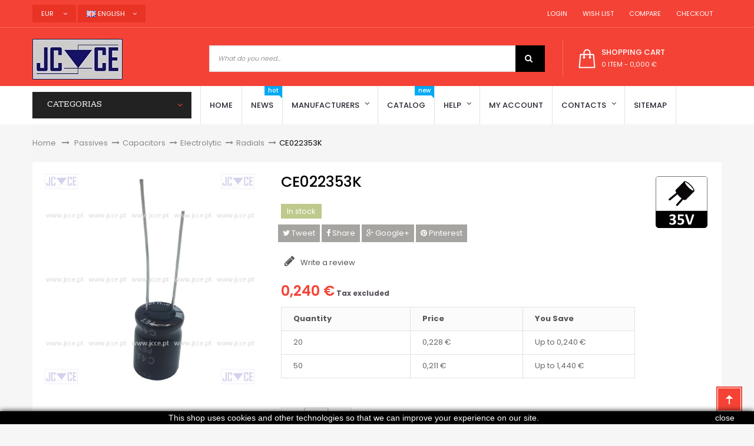

--- FILE ---
content_type: text/html; charset=utf-8
request_url: https://www.jcce.eu/en/radials/1286-ce022353k
body_size: 17315
content:
<!DOCTYPE HTML> <!--[if lt IE 7]><html class="no-js lt-ie9 lt-ie8 lt-ie7" lang="en-us"><![endif]--> <!--[if IE 7]><html class="no-js lt-ie9 lt-ie8 ie7" lang="en-us"><![endif]--> <!--[if IE 8]><html class="no-js lt-ie9 ie8" lang="en-us"><![endif]--> <!--[if gt IE 8]><html class="no-js ie9" lang="en-us"><![endif]--><html lang="en-us" dir="ltr" class="ltr"><head><meta charset="utf-8" /><title>CE022353K</title><meta name="description" content="CE022353K - 220uF/35V - 105ºC - Condensador electrólitico radial, para circuito impresso / Diâmetro: 8 x 11,5mm de Altura / -55/+105ºC" /><meta name="keywords" content="CE022353K" /><meta name="robots" content="index,follow" /><meta name="viewport" content="width=device-width, minimum-scale=0.25, maximum-scale=1.6, initial-scale=1.0" /><meta name="apple-mobile-web-app-capable" content="yes" /><link rel="icon" type="image/vnd.microsoft.icon" href="/img/favicon.ico?1695654758" /><link rel="shortcut icon" type="image/x-icon" href="/img/favicon.ico?1695654758" /><link rel="stylesheet" href="https://www.jcce.eu/themes/pf_golmart/cache/v_129_2ec2b3391963c117e2b8c5aaede20fac_all.css" type="text/css" media="all" /><link rel="stylesheet" href="https://www.jcce.eu/themes/pf_golmart/cache/v_129_3348acb8bbb1e454c24942afdaa6fd74_print.css" type="text/css" media="print" /><meta property="og:title" content="CE022353K" /><meta property="og:url" content="https://www.jcce.eu/en/radials/1286-ce022353k" /><meta property="og:type" content="product" /><meta property="og:site_name" content="JCCE" /><meta property="og:description" content="CE022353K - 220uF/35V - 105ºC - Condensador electrólitico radial, para circuito impresso / Diâmetro: 8 x 11,5mm de Altura / -55/+105ºC" /><meta property="og:email" content="" /><meta property="og:phone_number" content="" /><meta property="og:street-address" content="" /><meta property="og:locality" content="" /><meta property="og:country-name" content="" /><meta property="og:postal-code" content="" /><meta property="og:image" content="https://www.jcce.eu/4061-large_default/ce022353k.jpg" /><style type="text/css">.ac_results li img {
    max-width: 75px;
}</style> <style>.closeFontAwesome:before {
        content: "\f00d";
        font-family: "FontAwesome";
        display: inline-block;
        font-size: 23px;
        line-height: 23px;
        color: #FFFFFF;
        padding-right: 15px;
        cursor: pointer;
    }

    .closeButtonNormal {
        display: block;
        text-align: center;
        padding: 2px 5px;
        border-radius: 2px;
        color: #FFFFFF;
        background: #000000;
        cursor: pointer;
    }

    #cookieNotice p {
        margin: 0px;
        padding: 0px;
    }


    #cookieNoticeContent {
        
                
    }</style><div id="cookieNotice" style=" width: 100%; position: fixed; bottom:0px; box-shadow: 0px 0 10px 0 #000000; background: #000000; z-index: 9999; font-size: 14px; line-height: 1.3em; font-family: arial; left: 0px; text-align:center; color:#FFF; opacity: 1 "><div id="cookieNoticeContent" style="position:relative; margin:auto; width:100%; display:block;"><table style="width:100%;"><td style="text-align:center;"> This shop uses cookies and other technologies so that we can improve your experience on our site.</td><td style="width:80px; vertical-align:middle; padding-right:20px; text-align:right;"> <span class="closeButtonNormal" onclick="if (!window.__cfRLUnblockHandlers) return false; closeUeNotify()" data-cf-modified-b33baf70a2a0d007546d90f3-="">close</span></td></table></div></div>  <link rel="stylesheet" href="https://fonts.googleapis.com/css?family=Poppins:300,400,500,600,700&amp;subset=latin,latin-ext" type="text/css" media="all" /><link rel="stylesheet" href="https://fonts.googleapis.com/css?family=Rhodium+Libre&amp;subset=latin,latin-ext" type="text/css" media="all" /> <!--[if IE 8]> 
<script src="https://oss.maxcdn.com/libs/html5shiv/3.7.0/html5shiv.js"></script> 
<script src="https://oss.maxcdn.com/libs/respond.js/1.3.0/respond.min.js"></script> 
<script src='https://www.google.com/recaptcha/api.js'></script> <![endif]--><meta name="theme-color" content="#f44336"></head><body id="product" class="product product-1286 product-ce022353k category-172 category-radials hide-left-column hide-right-column lang_en layout-fullwidth" ><div id="page"> <header id="header" class="header-default"><div id="topbar" class="topbar"><div class="container"><div class="btn-group group-userinfo pull-right"><ul class="list-inline"><li id="header_user"><div class="group-title current hidden-md hidden-lg"><span class="sub-title">Settings</span>&nbsp;<span class="icon icon-angle-down"></span></div><ul class="list-style list-inline content_top"><li> <a href="https://www.jcce.eu/en/my-account" title="Login to your customer account" rel="nofollow"><span class="icon icon-user"></span>&nbsp;&nbsp;Login</a></li><li > <a href="https://www.jcce.eu/en/module/blockwishlist/mywishlist" title="My wishlists"><span class="icon icon-heart"></span>&nbsp;&nbsp;Wish List</a></li><li> <a href="https://www.jcce.eu/en/products-comparison" title="Compare"><span class="icon icon-refresh"></span>&nbsp;&nbsp;Compare</a></li><li class="last"><a href="https://www.jcce.eu/en/order" title="Checkout" class="last"><span class="icon icon-shopping-cart"></span>&nbsp;&nbsp;Checkout</a></li></ul></li></ul></div><div id="currencies-block-top" class="pull-left btn-group"><form id="setCurrency" action="/en/radials/1286-ce022353k" method="post"><div class="group-title current"> <input type="hidden" name="id_currency" id="id_currency" value=""/> <input type="hidden" name="SubmitCurrency" value="" /> <span>EUR</span> &nbsp;<span class="icon icon-angle-down"></span></div><ul id="first-currencies" class="currencies_ul toogle_content"><li > <a href="javascript:setCurrency(1);" rel="nofollow" title="Dollar (USD)"> Dollar (USD) </a></li><li class="selected"> <a href="javascript:setCurrency(2);" rel="nofollow" title="Euro (EUR)"> Euro (EUR) </a></li><li > <a href="javascript:setCurrency(3);" rel="nofollow" title="Pound (GBP)"> Pound (GBP) </a></li><li > <a href="javascript:setCurrency(4);" rel="nofollow" title="Real (BRL)"> Real (BRL) </a></li></ul></form></div><div id="languages-block-top" class="pull-left btn-group"><div class="group-title current"><span><img alt="en" height="11" span="" src="https://www.jcce.eu/img/l/1.jpg" width="16" style="margin-right: 3px;"/>English</span>&nbsp;<span class="icon icon-angle-down"></span></div><ul id="first-languages" class="languages-block_ul toogle_content"><li class="selected"> <span><img alt="en" height="11" span="" src="https://www.jcce.eu/img/l/1.jpg" width="16" style="margin-right: 3px;"/>English</span></li><li > <a href="https://www.jcce.eu/pt/radiais/1286-ce022353k" title="Português (Portuguese)"> <span><img alt="pt" height="11" span="" src="https://www.jcce.eu/img/l/2.jpg" width="16" style="margin-right: 3px;"/>Português</span> </a></li><li > <a href="https://www.jcce.eu/es/radiales/1286-ce022353k" title="Español (Spanish)"> <span><img alt="es" height="11" span="" src="https://www.jcce.eu/img/l/4.jpg" width="16" style="margin-right: 3px;"/>Español</span> </a></li><li > <a href="https://www.jcce.eu/fr/radians/1286-ce022353k" title="Français (French)"> <span><img alt="fr" height="11" span="" src="https://www.jcce.eu/img/l/6.jpg" width="16" style="margin-right: 3px;"/>Français</span> </a></li><li > <a href="https://www.jcce.eu/it/radiali/1286-ce022353k" title="Italiano (Italian)"> <span><img alt="it" height="11" span="" src="https://www.jcce.eu/img/l/7.jpg" width="16" style="margin-right: 3px;"/>Italiano</span> </a></li></ul></div></div></div><div id="header-main" class="header"><div class="container"><div class="row"><div id="header_logo" class="col-xs-12 col-sm-12 col-md-3 col-lg-3 inner"><div id="logo-theme" class="logo-store"> <a href="https://www.jcce.eu/" title="JCCE"> <img class="logo img-responsive " src="https://www.jcce.eu/img/jcce-logo-1514832894.jpg" alt="JCCE"/> </a></div></div><div class="col-xs-12 col-sm-8 col-md-6 col-lg-6"><div id="pts_search_block_top"><div class="pts-search"><form method="get" action="https://www.jcce.eu/en/search" id="searchbox"> <input type="hidden" name="controller" value="search" /><div class="input-group"> <input type="hidden" name="orderby" value="position" /> <input type="hidden" name="orderway" value="desc" /> <input class="search_query form-control" type="text" placeholder="What do you need..." id="pts_search_query_top" name="search_query" value="" /><div class="input-group-btn"></div> <button type="submit" name="submit_search" class="button-search"> <span class="icon icon-search"></span> </button></div></form></div></div>  </div><div class="header-right col-xs-12 col-sm-4 col-md-3 col-lg-3"><div id="pts-mini-cart" class=" clearfix"><div id="cart" class="shopping_cart"><div class="heading"><div class="mini-cart cart-inner"> <a href="https://www.jcce.eu/en/order" title="View my shopping cart" rel="nofollow"> <span class="cart-title">shopping cart</span> <span class="ajax_cart_quantity mini-cart-count unvisible">0</span> <span class="ajax_cart_product_txt unvisible">item</span> <span class="ajax_cart_product_txt_s unvisible">items</span> <span class="ajax_cart_total unvisible"> </span> <span class="ajax_cart_no_product"> <span class="mini-cart-count">0 item</span> - <span>0,000 €</span> </span> </a></div></div><div class="cart_block block exclusive content "><div class="block_content"><div class="cart_block_list"><p class="cart_block_no_products"> No products</p><div class="cart-prices mini-cart-total"><div class="cart-prices-line first-line"> <span class="price cart_block_shipping_cost ajax_cart_shipping_cost unvisible"> To be determined </span> <span class="unvisible"> Shipping </span></div><div class="cart-prices-line last-line"> <span class="price cart_block_total ajax_block_cart_total">0,000 €</span> <span>Total</span></div><p> Prices are tax excluded</p></div><p class="cart-buttons clearfix"> <a id="button_order_cart" class="btn btn-default button button-small pull-right" href="https://www.jcce.eu/en/order" title="Check out" rel="nofollow"> <span> Check out<i class="icon-chevron-right right"></i> </span> </a></p></div></div></div></div></div><div id="layer_cart"><div class="clearfix"><div class="layer_cart_product col-xs-12 col-md-6"> <span class="cross" title="Close window"></span> <span class="title"> <i class="icon-check"></i>Product successfully added to your shopping cart </span><div class="product-image-container layer_cart_img"></div><div class="layer_cart_product_info"> <span id="layer_cart_product_title" class="product-name"></span> <span id="layer_cart_product_attributes"></span><div> <strong class="dark">Quantity</strong> <span id="layer_cart_product_quantity"></span></div><div> <strong class="dark">Total</strong> <span id="layer_cart_product_price"></span></div></div></div><div class="layer_cart_cart col-xs-12 col-md-6"> <span class="title"> <span class="ajax_cart_product_txt_s unvisible"> There are <span class="ajax_cart_quantity">0</span> items in your cart. </span> <span class="ajax_cart_product_txt "> There is 1 item in your cart. </span> </span><div class="layer_cart_row"> <strong class="dark"> Total products (tax excl.) </strong> <span class="ajax_block_products_total"> </span></div><div class="layer_cart_row"> <strong class="dark unvisible"> Total shipping&nbsp;(tax excl.) </strong> <span class="ajax_cart_shipping_cost unvisible"> To be determined </span></div><div class="layer_cart_row"> <strong class="dark"> Total (tax excl.) </strong> <span class="ajax_block_cart_total"> </span></div><div class="button-container"> <span class="continue btn btn-default button exclusive-medium" title="Continue shopping"> <span> <i class="icon-chevron-left left"></i>Continue shopping </span> </span> <a class="btn btn-default button button-medium pull-right" href="https://www.jcce.eu/en/order" title="Proceed to checkout" rel="nofollow"> <span> Proceed to checkout<i class="icon-chevron-right right"></i> </span> </a></div></div></div><div class="crossseling"></div></div><div class="layer_cart_overlay"></div></div></div></div></div><div id="pts-mainnav"><div class="container"><div class="wrap"><div class="inner"><div class="row"><div class="left verticalmenu col-xs-12 col-sm-12 col-md-3 col-lg-3"><div id="pts-verticalmenu" class="dropdown block"><div class="verticalmenu navbar navbar-default" role="navigation"><h4 class="title_block dropdown-toggle" data-target=".navbar-ex2-collapse" data-toggle="collapse"> <span>Categorias</span> <span class="icon icon-angle-down"></span></h4><div class="pts-verticalmenu navbar-collapse collapse navbar-ex2-collapse"><ul class="nav navbar-nav verticalmenu"><li class=" aligned-left parent dropdown " > <a href="https://www.jcce.eu/en/58-switches" class="dropdown-toggle" data-toggle="dropdown" target="_self"><span class="hasicon menu-icon" style="background:url('https://www.jcce.eu/modules/ptsverticalmenu/img/1453950692_switch.png') no-repeat;"><span class="menu-title">Switches</span></span><b class="caret"></b></a><div class="dropdown-menu" style="width:250px" ><div class="dropdown-menu-inner"><div class="row"><div class="mega-col col-sm-12" ><div class="mega-col-inner"><div class="pts-widget"><div class="widget-subcategories"><div class="widget-inner"><div class="widget-heading">Relays</div><ul><li class="clearfix"> <a href="https://www.jcce.eu/en/99-electromagnetic" title="Electromagnetic" class="img"> Electromagnetic </a></li><li class="clearfix"> <a href="https://www.jcce.eu/en/187-solid-state-ssr" title="Solid State (SSR)" class="img"> Solid State (SSR) </a></li><li class="clearfix"> <a href="https://www.jcce.eu/en/193-time-relays" title="Time Relays" class="img"> Time Relays </a></li><li class="clearfix"> <a href="https://www.jcce.eu/en/199-reed" title="Reed" class="img"> Reed </a></li><li class="clearfix"> <a href="https://www.jcce.eu/en/221-accessories" title="Accessories" class="img"> Accessories </a></li></ul></div></div></div></div></div></div><div class="row"><div class="mega-col col-sm-12" ><div class="mega-col-inner"><div class="pts-widget"><div class="widget-subcategories"><div class="widget-inner"><div class="widget-heading">Mechanical</div><ul><li class="clearfix"> <a href="https://www.jcce.eu/en/59-push-button-switches" title="Push button switches" class="img"> Push button switches </a></li><li class="clearfix"> <a href="https://www.jcce.eu/en/76-switches" title="Switches" class="img"> Switches </a></li><li class="clearfix"> <a href="https://www.jcce.eu/en/317-contactors" title="Contactors" class="img"> Contactors </a></li><li class="clearfix"> <a href="https://www.jcce.eu/en/122-switches-on-off" title="Switches (ON-OFF)" class="img"> Switches (ON-OFF) </a></li><li class="clearfix"> <a href="https://www.jcce.eu/en/138-micro-switches" title="Micro switches" class="img"> Micro switches </a></li><li class="clearfix"> <a href="https://www.jcce.eu/en/226-accessories" title="Accessories" class="img"> Accessories </a></li></ul></div></div></div></div></div></div></div></div></li><li class=" aligned-left parent dropdown " > <a href="https://www.jcce.eu/en/244-equipment" class="dropdown-toggle" data-toggle="dropdown" target="_self"><span class="hasicon menu-icon" style="background:url('https://www.jcce.eu/modules/ptsverticalmenu/img/1453950441_settings.png') no-repeat;"><span class="menu-title">Equipment</span></span><b class="caret"></b></a><div class="dropdown-menu" style="width:400px" ><div class="dropdown-menu-inner"><div class="row"><div class="mega-col col-sm-6" ><div class="mega-col-inner"><div class="pts-widget"><div class="widget-subcategories"><div class="widget-inner"><div class="widget-heading">Consumables</div><ul><li class="clearfix"> <a href="https://www.jcce.eu/en/301-cable-ties" title="Cable Ties" class="img"> Cable Ties </a></li><li class="clearfix"> <a href="https://www.jcce.eu/en/302-fixing-tapes" title="Fixing tapes" class="img"> Fixing tapes </a></li><li class="clearfix"> <a href="https://www.jcce.eu/en/132-heat-shrink-tubes" title="Heat Shrink Tubes" class="img"> Heat Shrink Tubes </a></li><li class="clearfix"> <a href="https://www.jcce.eu/en/188-sprays" title="Sprays" class="img"> Sprays </a></li></ul></div></div></div><div class="pts-widget"><div class="widget-subcategories"><div class="widget-inner"><div class="widget-heading">Measuring Instruments</div><ul><li class="clearfix"> <a href="https://www.jcce.eu/en/272-ammeters" title="Ammeters" class="img"> Ammeters </a></li><li class="clearfix"> <a href="https://www.jcce.eu/en/52-banana" title="Banana" class="img"> Banana </a></li><li class="clearfix"> <a href="https://www.jcce.eu/en/81-crocodile-clips" title="Crocodile Clips" class="img"> Crocodile Clips </a></li><li class="clearfix"> <a href="https://www.jcce.eu/en/121-others" title="Others" class="img"> Others </a></li><li class="clearfix"> <a href="https://www.jcce.eu/en/146-multimeters" title="Multimeters" class="img"> Multimeters </a></li><li class="clearfix"> <a href="https://www.jcce.eu/en/166-clamp-meter" title="Clamp meter" class="img"> Clamp meter </a></li><li class="clearfix"> <a href="https://www.jcce.eu/en/273-voltmeters" title="Voltmeters" class="img"> Voltmeters </a></li><li class="clearfix"> <a href="https://www.jcce.eu/en/225-accessories" title="Accessories" class="img"> Accessories </a></li></ul></div></div></div></div></div><div class="mega-col col-sm-6" ><div class="mega-col-inner"><div class="pts-widget"><div class="widget-subcategories"><div class="widget-inner"><div class="widget-heading">Tools</div><ul><li class="clearfix"> <a href="https://www.jcce.eu/en/36-pliers" title="Pliers" class="img"> Pliers </a></li><li class="clearfix"> <a href="https://www.jcce.eu/en/60-screwdrivers" title="Screwdrivers" class="img"> Screwdrivers </a></li><li class="clearfix"> <a href="https://www.jcce.eu/en/65-desktop-magnifiers" title="Desktop Magnifiers" class="img"> Desktop Magnifiers </a></li><li class="clearfix"> <a href="https://www.jcce.eu/en/70-printed-circuit" title="Printed circuit" class="img"> Printed circuit </a></li><li class="clearfix"> <a href="https://www.jcce.eu/en/303-tweezers" title="Tweezers" class="img"> Tweezers </a></li><li class="clearfix"> <a href="https://www.jcce.eu/en/123-kits" title="Kits" class="img"> Kits </a></li><li class="clearfix"> <a href="https://www.jcce.eu/en/91-others" title="Others" class="img"> Others </a></li></ul></div></div></div><div class="pts-widget"><div class="widget-subcategories"><div class="widget-inner"><div class="widget-heading">Soldering and Welding Equipment</div><ul><li class="clearfix"> <a href="https://www.jcce.eu/en/85-desoldering" title="Desoldering" class="img"> Desoldering </a></li><li class="clearfix"> <a href="https://www.jcce.eu/en/103-soldering-irons-and-guns" title="Soldering irons and guns" class="img"> Soldering irons and guns </a></li><li class="clearfix"> <a href="https://www.jcce.eu/en/185-solders" title="Solders" class="img"> Solders </a></li><li class="clearfix"> <a href="https://www.jcce.eu/en/224-accessories" title="Accessories" class="img"> Accessories </a></li></ul></div></div></div></div></div></div></div></div></li><li class=" aligned-left parent dropdown " > <a href="https://www.jcce.eu/en/33-power-sources" class="dropdown-toggle" data-toggle="dropdown" target="_self"><span class="hasicon menu-icon" style="background:url('https://www.jcce.eu/modules/ptsverticalmenu/img/1453951889_light-bulb.png') no-repeat;"><span class="menu-title">Power Sources</span></span><b class="caret"></b></a><div class="dropdown-menu" style="width:400px" ><div class="dropdown-menu-inner"><div class="row"><div class="mega-col col-sm-6" ><div class="mega-col-inner"><div class="pts-widget"><div class="widget-subcategories"><div class="widget-inner"><div class="widget-heading">Power Supplies</div><ul><li class="clearfix"> <a href="https://www.jcce.eu/en/40-mains-power-supplies" title="Mains Power supplies" class="img"> Mains Power supplies </a></li><li class="clearfix"> <a href="https://www.jcce.eu/en/79-dc-ac-converters" title="DC / AC converters" class="img"> DC / AC converters </a></li><li class="clearfix"> <a href="https://www.jcce.eu/en/80-dc-dc-converters" title="DC / DC converters" class="img"> DC / DC converters </a></li><li class="clearfix"> <a href="https://www.jcce.eu/en/118-industrial" title="Industrial" class="img"> Industrial </a></li><li class="clearfix"> <a href="https://www.jcce.eu/en/325-for-pcb" title="For PCB" class="img"> For PCB </a></li><li class="clearfix"> <a href="https://www.jcce.eu/en/160-for-computers" title="For computers" class="img"> For computers </a></li><li class="clearfix"> <a href="https://www.jcce.eu/en/161-laboratory" title="Laboratory" class="img"> Laboratory </a></li></ul></div></div></div></div></div><div class="mega-col col-sm-6" ><div class="mega-col-inner"><div class="pts-widget"><div class="widget-subcategories"><div class="widget-inner"><div class="widget-heading">Batteries and Cells</div><ul><li class="clearfix"> <a href="https://www.jcce.eu/en/34-alkaline" title="Alkaline" class="img"> Alkaline </a></li><li class="clearfix"> <a href="https://www.jcce.eu/en/137-alkaline-button" title="Alkaline (button)" class="img"> Alkaline (button) </a></li><li class="clearfix"> <a href="https://www.jcce.eu/en/53-acid-cells" title="Acid Cells" class="img"> Acid Cells </a></li><li class="clearfix"> <a href="https://www.jcce.eu/en/130-lithium" title="Lithium" class="img"> Lithium </a></li><li class="clearfix"> <a href="https://www.jcce.eu/en/131-lithium-button" title="Lithium (button)" class="img"> Lithium (button) </a></li><li class="clearfix"> <a href="https://www.jcce.eu/en/176-rechargeable" title="Rechargeable" class="img"> Rechargeable </a></li><li class="clearfix"> <a href="https://www.jcce.eu/en/178-silver" title="Silver" class="img"> Silver </a></li></ul></div></div></div></div></div></div><div class="row"><div class="mega-col col-sm-6" ><div class="mega-col-inner"><div class="pts-widget"><div class="widget-subcategories"><div class="widget-inner"><div class="widget-heading">Lighting</div><ul><li class="clearfix"> <a href="https://www.jcce.eu/en/117-indicators" title="Indicators" class="img"> Indicators </a></li><li class="clearfix"> <a href="https://www.jcce.eu/en/124-lamps" title="Lamps" class="img"> Lamps </a></li><li class="clearfix"> <a href="https://www.jcce.eu/en/125-flashlights" title="Flashlights" class="img"> Flashlights </a></li><li class="clearfix"> <a href="https://www.jcce.eu/en/127-leds" title="Leds" class="img"> Leds </a></li></ul></div></div></div></div></div><div class="mega-col col-sm-6" ><div class="mega-col-inner"><div class="pts-widget"><div class="widget-subcategories"><div class="widget-inner"><div class="widget-heading">Transformers</div><ul><li class="clearfix"> <a href="https://www.jcce.eu/en/84-impulse" title="Impulse" class="img"> Impulse </a></li><li class="clearfix"> <a href="https://www.jcce.eu/en/227-mains" title="Mains" class="img"> Mains </a></li><li class="clearfix"> <a href="https://www.jcce.eu/en/98-electronic" title="Electronic" class="img"> Electronic </a></li><li class="clearfix"> <a href="https://www.jcce.eu/en/158-pcb-transformers" title="PCB Transformers" class="img"> PCB Transformers </a></li><li class="clearfix"> <a href="https://www.jcce.eu/en/209-variacs" title="Variacs" class="img"> Variacs </a></li></ul></div></div></div></div></div></div></div></div></li><li class=" aligned-left parent dropdown " > <a href="https://www.jcce.eu/en/37-connectors" class="dropdown-toggle" data-toggle="dropdown" target="_self"><span class="hasicon menu-icon" style="background:url('https://www.jcce.eu/modules/ptsverticalmenu/img/1453950814_Plug.png') no-repeat;"><span class="menu-title">Connectors</span></span><b class="caret"></b></a><div class="dropdown-menu" style="width:400px" ><div class="dropdown-menu-inner"><div class="row"><div class="mega-col col-sm-6" ><div class="mega-col-inner"><div class="pts-widget"><div class="widget-subcategories"><div class="widget-inner"><div class="widget-heading">Power connectors</div><ul><li class="clearfix"> <a href="https://www.jcce.eu/en/39-ac" title="AC" class="img"> AC </a></li><li class="clearfix"> <a href="https://www.jcce.eu/en/83-dc" title="DC" class="img"> DC </a></li><li class="clearfix"> <a href="https://www.jcce.eu/en/128-terminal-blocks" title="Terminal blocks" class="img"> Terminal blocks </a></li><li class="clearfix"> <a href="https://www.jcce.eu/en/129-terminal-blocks-pcb-mount" title="Terminal blocks PCB mount" class="img"> Terminal blocks PCB mount </a></li></ul></div></div></div></div></div><div class="mega-col col-sm-6" ><div class="mega-col-inner"><div class="pts-widget"><div class="widget-subcategories"><div class="widget-inner"><div class="widget-heading">Audio-video connectors</div><ul><li class="clearfix"> <a href="https://www.jcce.eu/en/43-audio" title="Audio" class="img"> Audio </a></li><li class="clearfix"> <a href="https://www.jcce.eu/en/139-microphone-connectors" title="Microphone connectors" class="img"> Microphone connectors </a></li><li class="clearfix"> <a href="https://www.jcce.eu/en/175-rca" title="RCA" class="img"> RCA </a></li><li class="clearfix"> <a href="https://www.jcce.eu/en/214-xlr" title="XLR" class="img"> XLR </a></li></ul></div></div></div></div></div></div><div class="row"><div class="mega-col col-sm-6" ><div class="mega-col-inner"><div class="pts-widget"><div class="widget-subcategories"><div class="widget-inner"><div class="widget-heading">Data connectors</div><ul><li class="clearfix"> <a href="https://www.jcce.eu/en/54-bnc" title="BNC" class="img"> BNC </a></li><li class="clearfix"> <a href="https://www.jcce.eu/en/86-din-41612" title="DIN 41612" class="img"> DIN 41612 </a></li><li class="clearfix"> <a href="https://www.jcce.eu/en/114-idc" title="IDC" class="img"> IDC </a></li><li class="clearfix"> <a href="https://www.jcce.eu/en/140-rj" title="RJ" class="img"> RJ </a></li><li class="clearfix"> <a href="https://www.jcce.eu/en/189-sub-d" title="Sub-D" class="img"> Sub-D </a></li></ul></div></div></div></div></div><div class="mega-col col-sm-6" ><div class="mega-col-inner"><div class="pts-widget"><div class="widget-html"><div class="widget-inner"><div class='widget-heading'>Others connectors</div><ul><li class='clearfix'><a href='https://www.jcce.eu/en/243-push-on-connectors-and-cable-terminals' title=' Push-on connectors and cable terminals ' class='img'> Push-on connectors and cable terminals </a></li><li class='clearfix'><a href='https://www.jcce.eu/en/220-others' title=' Others ' class='img'> Others </a></li></ul></div></div></div></div></div></div></div></div></li><li class=" aligned-left parent dropdown " > <a href="https://www.jcce.eu/en/5-fuses" class="dropdown-toggle" data-toggle="dropdown" target="_self"><span class="hasicon menu-icon" style="background:url('https://www.jcce.eu/modules/ptsverticalmenu/img/1453950948_Iconfinder_0048_Shield.png') no-repeat;"><span class="menu-title">Fuses</span></span><b class="caret"></b></a><div class="dropdown-menu" style="width:400px" ><div class="dropdown-menu-inner"><div class="row"><div class="mega-col col-sm-6" ><div class="mega-col-inner"><div class="pts-widget"><div class="widget-subcategories"><div class="widget-inner"><div class="widget-heading">Fuses</div><ul><li class="clearfix"> <a href="https://www.jcce.eu/en/23-5x20mm" title="5x20mm" class="img"> 5x20mm </a></li><li class="clearfix"> <a href="https://www.jcce.eu/en/24-5x25mm" title="5x25mm" class="img"> 5x25mm </a></li><li class="clearfix"> <a href="https://www.jcce.eu/en/290-5x30mm" title="5x30mm" class="img"> 5x30mm </a></li><li class="clearfix"> <a href="https://www.jcce.eu/en/265-63x25mm" title="6,3x25mm" class="img"> 6,3x25mm </a></li><li class="clearfix"> <a href="https://www.jcce.eu/en/25-63x32mm" title="6,3x32mm" class="img"> 6,3x32mm </a></li><li class="clearfix"> <a href="https://www.jcce.eu/en/26-85x315mm" title="8,5x31,5mm" class="img"> 8,5x31,5mm </a></li><li class="clearfix"> <a href="https://www.jcce.eu/en/6-10x35mm" title="10x35mm" class="img"> 10x35mm </a></li><li class="clearfix"> <a href="https://www.jcce.eu/en/7-10x38mm" title="10x38mm" class="img"> 10x38mm </a></li><li class="clearfix"> <a href="https://www.jcce.eu/en/11-14x51mm" title="14x51mm" class="img"> 14x51mm </a></li><li class="clearfix"> <a href="https://www.jcce.eu/en/12-20x127mm" title="20x127mm" class="img"> 20x127mm </a></li><li class="clearfix"> <a href="https://www.jcce.eu/en/13-22x58mm" title="22x58mm" class="img"> 22x58mm </a></li><li class="clearfix"> <a href="https://www.jcce.eu/en/17-27x60mm" title="27x60mm" class="img"> 27x60mm </a></li><li class="clearfix"> <a href="https://www.jcce.eu/en/275-36x127mm" title="36x127mm" class="img"> 36x127mm </a></li><li class="clearfix"> <a href="https://www.jcce.eu/en/46-automotive" title="Automotive" class="img"> Automotive </a></li></ul></div></div></div></div></div><div class="mega-col col-sm-6" ><div class="mega-col-inner"><div class="pts-widget"><div class="widget-html"><div class="widget-inner"><ul><li class='clearfix'><a href='https://www.jcce.eu/en/72-class-j' title='Class J' class='img'> Class J</a></li><li class='clearfix'><a href='https://www.jcce.eu/en/276-class-rk' title='Class RK' class='img'> Class RK</a></li><li class='clearfix'><a href='https://www.jcce.eu/en/78-square-body' title='Square body' class='img'> Square body </a></li><li class='clearfix'><a href='https://www.jcce.eu/en/296-square-body-with-blades' title='Square body with blades' class='img'>Square body with blades</a></li><li class='clearfix'><a href='https://www.jcce.eu/en/101-standard-blades' title='Standard Blades' class='img'> Standard Blades </a></li><li class='clearfix'><a href='https://www.jcce.eu/en/135-medium-high-voltage' title='Medium / high voltage' class='img'> Medium / high voltage </a></li><li class='clearfix'><a href='https://www.jcce.eu/en/155-german-standard' title='German standard' class='img'> German standard </a></li><li class='clearfix'><a href='https://www.jcce.eu/en/156-american-standard' title='American standard' class='img'> American standard </a></li><li class='clearfix'><a href='https://www.jcce.eu/en/157-british-standard' title='British standard' class='img'> British standard </a></li><li class='clearfix'><a href='https://www.jcce.eu/en/159-for-pcb' title='For PCB' class='img'> For PCB </a></li><li class='clearfix'><a href='https://www.jcce.eu/en/194-thermal' title='Thermal' class='img'> Thermal </a></li><li class='clearfix'><a href='https://www.jcce.eu/en/198-bottle-type' title='Bottle type' class='img'> Bottle type </a></li><li class='clearfix'><a href='https://www.jcce.eu/en/92-others' title='Others' class='img'> Others </a></li><li class='clearfix'><a href='https://www.jcce.eu/en/31-accessories' title='Accessories' class='img'> Accessories </a></li></ul></div></div></div></div></div></div></div></div></li><li class=" aligned-left parent dropdown " > <a href="https://www.jcce.eu/en/29-passives" class="dropdown-toggle" data-toggle="dropdown" target="_self"><span class="hasicon menu-icon" style="background:url('https://www.jcce.eu/modules/ptsverticalmenu/img/1453951380_resistor.png') no-repeat;"><span class="menu-title">Passives</span></span><b class="caret"></b></a><div class="dropdown-menu" style="width:600px" ><div class="dropdown-menu-inner"><div class="row"><div class="mega-col col-sm-4" ><div class="mega-col-inner"><div class="pts-widget"><div class="widget-subcategories"><div class="widget-inner"><div class="widget-heading">Capacitors</div><ul><li class="clearfix"> <a href="https://www.jcce.eu/en/69-ceramic" title="Ceramic" class="img"> Ceramic </a></li><li class="clearfix"> <a href="https://www.jcce.eu/en/96-electrolytic" title="Electrolytic" class="img"> Electrolytic </a></li><li class="clearfix"> <a href="https://www.jcce.eu/en/256-for-lighting" title="For lighting" class="img"> For lighting </a></li><li class="clearfix"> <a href="https://www.jcce.eu/en/163-for-motors" title="For motors" class="img"> For motors </a></li><li class="clearfix"> <a href="https://www.jcce.eu/en/168-polypropylene" title="Polypropylene" class="img"> Polypropylene </a></li><li class="clearfix"> <a href="https://www.jcce.eu/en/190-supercapacitors" title="Supercapacitors" class="img"> Supercapacitors </a></li><li class="clearfix"> <a href="https://www.jcce.eu/en/222-others" title="Others" class="img"> Others </a></li><li class="clearfix"> <a href="https://www.jcce.eu/en/228-accessories" title="Accessories" class="img"> Accessories </a></li></ul></div></div></div></div></div><div class="mega-col col-sm-4" ><div class="mega-col-inner"><div class="pts-widget"><div class="widget-subcategories"><div class="widget-inner"><div class="widget-heading">Potentiometers</div><ul><li class="clearfix"> <a href="https://www.jcce.eu/en/57-wirewound" title="Wirewound" class="img"> Wirewound </a></li><li class="clearfix"> <a href="https://www.jcce.eu/en/67-carbon" title="Carbon" class="img"> Carbon </a></li><li class="clearfix"> <a href="https://www.jcce.eu/en/74-cermet" title="Cermet" class="img"> Cermet </a></li><li class="clearfix"> <a href="https://www.jcce.eu/en/179-rheostats" title="Rheostats" class="img"> Rheostats </a></li><li class="clearfix"> <a href="https://www.jcce.eu/en/30-accessories" title="Accessories" class="img"> Accessories </a></li></ul></div></div></div></div></div><div class="mega-col col-sm-4" ><div class="mega-col-inner"><div class="pts-widget"><div class="widget-html"><div class="widget-inner"><div class='widget-heading'>Others passives</div><ul><li class='clearfix'><a href='https://www.jcce.eu/en/257-filters' title='Filters' class='img'>Filters</a></li><li class='clearfix'><a href='https://www.jcce.eu/en/119-inductors' title='Inductors' class='img'> Inductors </a></li><li class='clearfix'><a href='https://www.jcce.eu/en/151-resonators' title='Resonators' class='img'> Resonators </a></li><li class='clearfix'><a href='https://www.jcce.eu/en/269-surge-arrestors' title='Surge Arrestors' class='img'> Surge Arrestors</a></li><li class='clearfix'><a href='https://www.jcce.eu/en/196-thermistors' title='Thermistors' class='img'> Thermistors </a></li><li class='clearfix'><a href='https://www.jcce.eu/en/210-varistors' title='Varistors' class='img'> Varistors </a></li></ul></div></div></div></div></div></div><div class="row"><div class="mega-col col-sm-4" ><div class="mega-col-inner"><div class="pts-widget"><div class="widget-subcategories"><div class="widget-inner"><div class="widget-heading">Resistors</div><ul><li class="clearfix"> <a href="https://www.jcce.eu/en/55-wire-wound" title="Wire-wound" class="img"> Wire-wound </a></li><li class="clearfix"> <a href="https://www.jcce.eu/en/56-wire-wound-with-heatsink" title="Wire-wound with heatsink" class="img"> Wire-wound with heatsink </a></li><li class="clearfix"> <a href="https://www.jcce.eu/en/230-carbon" title="Carbon" class="img"> Carbon </a></li><li class="clearfix"> <a href="https://www.jcce.eu/en/136-metal-film" title="Metal Film" class="img"> Metal Film </a></li><li class="clearfix"> <a href="https://www.jcce.eu/en/152-others" title="Others" class="img"> Others </a></li></ul></div></div></div></div></div><div class="mega-col col-sm-4" ><div class="mega-col-inner"><div class="pts-widget"><div class="widget-subcategories"><div class="widget-inner"><div class="widget-heading">Trimmers</div><ul><li class="clearfix"> <a href="https://www.jcce.eu/en/149-multiturn" title="Multiturn" class="img"> Multiturn </a></li><li class="clearfix"> <a href="https://www.jcce.eu/en/206-single-turn" title="Single Turn" class="img"> Single Turn </a></li><li class="clearfix"> <a href="https://www.jcce.eu/en/219-accessories" title="Accessories" class="img"> Accessories </a></li></ul></div></div></div></div></div></div></div></div></li><li class=" aligned-left parent dropdown " > <a href="https://www.jcce.eu/en/3-semiconductors" class="dropdown-toggle" data-toggle="dropdown" target="_self"><span class="hasicon menu-icon" style="background:url('https://www.jcce.eu/modules/ptsverticalmenu/img/1453951265_25.png') no-repeat;"><span class="menu-title">Semiconductors</span></span><b class="caret"></b></a><div class="dropdown-menu" style="width:250px" ><div class="dropdown-menu-inner"><div class="row"><div class="mega-col col-sm-12" ><div class="mega-col-inner"><div class="pts-widget"><div class="widget-subcategories"><div class="widget-inner"><div class="widget-heading">Semiconductors</div><ul><li class="clearfix"> <a href="https://www.jcce.eu/en/71-integrated-circuits" title="Integrated Circuits" class="img"> Integrated Circuits </a></li><li class="clearfix"> <a href="https://www.jcce.eu/en/87-diodes" title="Diodes" class="img"> Diodes </a></li><li class="clearfix"> <a href="https://www.jcce.eu/en/88-power-diodes" title="Power diodes" class="img"> Power diodes </a></li><li class="clearfix"> <a href="https://www.jcce.eu/en/89-zener-diodes" title="Zener Diodes" class="img"> Zener Diodes </a></li><li class="clearfix"> <a href="https://www.jcce.eu/en/108-photodiodes" title="Photodiodes" class="img"> Photodiodes </a></li><li class="clearfix"> <a href="https://www.jcce.eu/en/115-igbts" title="IGBTs" class="img"> IGBTs </a></li><li class="clearfix"> <a href="https://www.jcce.eu/en/141-power-modules" title="Power modules" class="img"> Power modules </a></li><li class="clearfix"> <a href="https://www.jcce.eu/en/143-mosfets" title="Mosfets" class="img"> Mosfets </a></li><li class="clearfix"> <a href="https://www.jcce.eu/en/170-bridge-rectifiers" title="Bridge rectifiers" class="img"> Bridge rectifiers </a></li><li class="clearfix"> <a href="https://www.jcce.eu/en/177-regulators" title="Regulators" class="img"> Regulators </a></li><li class="clearfix"> <a href="https://www.jcce.eu/en/200-thyristors" title="Thyristors" class="img"> Thyristors </a></li><li class="clearfix"> <a href="https://www.jcce.eu/en/202-transistors" title="Transistors" class="img"> Transistors </a></li><li class="clearfix"> <a href="https://www.jcce.eu/en/203-triacs" title="Triacs" class="img"> Triacs </a></li><li class="clearfix"> <a href="https://www.jcce.eu/en/218-accessories" title="Accessories" class="img"> Accessories </a></li></ul></div></div></div></div></div></div></div></div></li><li class=" aligned-left parent dropdown " > <a href="https://www.jcce.eu/en/8-ventilation" class="dropdown-toggle" data-toggle="dropdown" target="_self"><span class="hasicon menu-icon" style="background:url('https://www.jcce.eu/modules/ptsverticalmenu/img/1453951147_fan.png') no-repeat;"><span class="menu-title">Ventilation</span></span><b class="caret"></b></a><div class="dropdown-menu" style="width:400px" ><div class="dropdown-menu-inner"><div class="row"><div class="mega-col col-sm-6" ><div class="mega-col-inner"><div class="pts-widget"><div class="widget-subcategories"><div class="widget-inner"><div class="widget-heading">AC Fans</div><ul><li class="clearfix"> <a href="https://www.jcce.eu/en/15-24vac" title="24Vac" class="img"> 24Vac </a></li><li class="clearfix"> <a href="https://www.jcce.eu/en/9-115vac" title="115Vac" class="img"> 115Vac </a></li><li class="clearfix"> <a href="https://www.jcce.eu/en/14-230vac" title="230Vac" class="img"> 230Vac </a></li><li class="clearfix"> <a href="https://www.jcce.eu/en/19-400vac" title="400Vac" class="img"> 400Vac </a></li></ul></div></div></div></div></div><div class="mega-col col-sm-6" ><div class="mega-col-inner"><div class="pts-widget"><div class="widget-subcategories"><div class="widget-inner"><div class="widget-heading">DC Fans</div><ul><li class="clearfix"> <a href="https://www.jcce.eu/en/22-5vdc" title="5Vdc" class="img"> 5Vdc </a></li><li class="clearfix"> <a href="https://www.jcce.eu/en/10-12vdc" title="12Vdc" class="img"> 12Vdc </a></li><li class="clearfix"> <a href="https://www.jcce.eu/en/16-24vdc" title="24Vdc" class="img"> 24Vdc </a></li><li class="clearfix"> <a href="https://www.jcce.eu/en/20-48vdc" title="48Vdc" class="img"> 48Vdc </a></li></ul></div></div></div></div></div></div><div class="row"><div class="mega-col col-sm-6" ><div class="mega-col-inner"><div class="pts-widget"><div class="widget-subcategories"><div class="widget-inner"><div class="widget-heading">Fans accessories</div><ul><li class="clearfix"> <a href="https://www.jcce.eu/en/111-metal-grids" title="Metal grids" class="img"> Metal grids </a></li><li class="clearfix"> <a href="https://www.jcce.eu/en/112-plastic-grids" title="Plastic grids" class="img"> Plastic grids </a></li><li class="clearfix"> <a href="https://www.jcce.eu/en/154-others-accessories" title="Others accessories" class="img"> Others accessories </a></li></ul></div></div></div></div></div><div class="mega-col col-sm-6" ><div class="mega-col-inner"><div class="pts-widget"><div class="widget-subcategories"><div class="widget-inner"><div class="widget-heading">Refrigeration</div><ul><li class="clearfix"> <a href="https://www.jcce.eu/en/41-radiators" title="Radiators" class="img"> Radiators </a></li><li class="clearfix"> <a href="https://www.jcce.eu/en/133-thermal-paste" title="Thermal paste" class="img"> Thermal paste </a></li><li class="clearfix"> <a href="https://www.jcce.eu/en/51-peltier-modules" title="Peltier modules" class="img"> Peltier modules </a></li></ul></div></div></div></div></div></div></div></div></li><li class=" aligned-left parent dropdown " > <a href="https://www.jcce.eu/en/44-others" class="dropdown-toggle" data-toggle="dropdown" target="_self"><span class="hasicon menu-icon" style="background:url('https://www.jcce.eu/modules/ptsverticalmenu/img/1453951555_circuit-board.png') no-repeat;"><span class="menu-title">Others</span></span><b class="caret"></b></a><div class="dropdown-menu" style="width:250px" ><div class="dropdown-menu-inner"><div class="row"><div class="mega-col col-sm-12" ><div class="mega-col-inner"><div class="pts-widget"><div class="widget-subcategories"><div class="widget-inner"><div class="widget-heading">Cables</div><ul><li class="clearfix"> <a href="https://www.jcce.eu/en/229-power-cables" title="Power cables" class="img"> Power cables </a></li><li class="clearfix"> <a href="https://www.jcce.eu/en/45-audio-video-cables" title="Audio-video cables" class="img"> Audio-video cables </a></li><li class="clearfix"> <a href="https://www.jcce.eu/en/82-data-cables" title="Data cables" class="img"> Data cables </a></li><li class="clearfix"> <a href="https://www.jcce.eu/en/106-flat-cables" title="Flat Cables" class="img"> Flat Cables </a></li></ul></div></div></div><div class="pts-widget"><div class="widget-html"><div class="widget-inner"><div class='widget-heading'>Others</div><ul><li class='clearfix'><a href='https://www.jcce.eu/en/63-enclosures' title='Enclosures' class='img'> Enclosures </a></li><li class='clearfix'><a href='https://www.jcce.eu/en/253-circuit-breakers' title='Circuit-breakers' class='img'> Circuit-breakers</a></li><li class='clearfix'><a href='https://www.jcce.eu/en/145-electric-motors' title='Electric motors' class='img'> Electric motors </a></li><li class='clearfix'><a href='https://www.jcce.eu/en/167-electronic-boards' title='Electronic boards' class='img'> Electronic boards </a></li><li class='clearfix'><a href='https://www.jcce.eu/en/197-thermostats' title='Thermostats' class='img'> Thermostats </a></li></ul></div></div></div></div></div></div></div></div></li></ul></div></div></div>  </div><div class="main-menu col-xs-12 col-sm-12 col-md-9 col-lg-9"> <nav id="cavas_menu" class="sf-contener pts-megamenu"><div class="navbar" role="navigation"><div class="navbar-header"> <button type="button" class="navbar-toggle" data-toggle="collapse" data-target=".navbar-ex1-collapse"> <span class="sr-only">Toggle navigation</span> <span class="icon-bar"></span> <span class="icon-bar"></span> <span class="icon-bar"></span> </button></div><div id="pts-top-menu" class="collapse navbar-collapse navbar-ex1-collapse "><ul class="nav navbar-nav megamenu"><li class="" > <a href="https://www.jcce.eu" target="_self"><span class="menu-title">Home</span></a></li><li class="" > <a href="https://www.jcce.eu/pt/news" target="_self"><span class="menu-title">News</span><span class="sub-title">hot</span></a></li><li class=" aligned-left parent dropdown " > <a href="https://www.jcce.eu/en/manufacturers" class="dropdown-toggle" data-toggle="dropdown" target="_self"><span class="menu-title">Manufacturers </span><b class="caret"></b></a><div class="dropdown-menu" style="width:550px" ><div class="dropdown-menu-inner"><div class="row"><div class="mega-col col-sm-12" ><div class="mega-col-inner"><div class="pts-widget" id="wid-1456938781-111600001"><div class="widget-html"><div class="widget-inner block_content"><table><tbody><tr><td><div class='mansup-container'><div class='left-side'><div class='logo'><a class='lnk_img' href='https://www.jcce.eu/en/1_ebmpapst' title='Ebmpapst'> <img src='https://www.jcce.eu/img/m/1-logo_brand.jpg' alt='' /> </a></div></div><h5 style='text-align: center;'><a class='btn btn-default button exclusive-medium' href='https://www.jcce.eu/pt/1_ebmpapst'><span>View products</span></a></h5></div></td><td><div class='mansup-container'><div class='left-side'><div class='logo'><a class='lnk_img' href='https://www.jcce.eu/en/47_ixys' title='Ixys'> <img src='https://www.jcce.eu/img/m/47-logo_brand.jpg' alt='' /> </a></div></div><h5 style='text-align: center;'><a class='btn btn-default button exclusive-medium' href='https://www.jcce.eu/pt/47_ixys'><span>View products</span></a></h5></div></td><td><div class='mansup-container'><div class='left-side'><div class='logo'><a class='lnk_img' href='https://www.jcce.eu/en/88_mersen' title='Mersen'> <img src='https://www.jcce.eu/img/m/88-logo_brand.jpg' alt='' /> </a></div></div><h5 style='text-align: center;'><a class='btn btn-default button exclusive-medium' href='https://www.jcce.eu/en/88_mersen'><span>View products</span></a></h5></div></td></tr></tbody></table><p><a href='https://www.jcce.eu/en/manufacturers'>See all manufacturers</a></p></div></div></div></div></div></div></div></div></li><li class="" > <a href="https://www.jcce.eu/pt/content/8-catalogos-de-produtos" target="_self"><span class="menu-title">Catalog</span><span class="sub-title">new</span></a></li><li class=" aligned-left parent dropdown " > <a href="https://www.jcce.eu/pt/content/1-delivery" class="dropdown-toggle" data-toggle="dropdown" target="_self"><span class="menu-title">Help</span><b class="caret"></b></a><div class="dropdown-menu" style="width:400px" ><div class="dropdown-menu-inner"><div class="row"><div class="mega-col col-sm-6" ><div class="mega-col-inner"><div class="pts-widget" id="wid-1457638639-397814773"><div class="widget-html"><div class="widget-heading title_block"> How to buy</div><div class="widget-inner block_content"><p><a href='https://www.jcce.eu/en/content/1-delivery'>Delivery</a></p><p><a href='http:s//www.jcce.eu/en/content/5-payment'>Payment</a></p></div></div></div></div></div><div class="mega-col col-sm-6" ><div class="mega-col-inner"><div class="pts-widget" id="wid-1458693501-141052159"><div class="widget-html"><div class="widget-heading title_block"> About us</div><div class="widget-inner block_content"><p><a href='https://www.jcce.eu/en/content/4-about-us'>who we are</a></p><p><a href='https://www.jcce.eu/en/content/3-terms-and-conditions-of-use'>General conditions</a></p></div></div></div></div></div></div></div></div></li><li class="" > <a href="https://www.jcce.eu/en/my-account" target="_self"><span class="menu-title">My account</span></a></li><li class=" aligned-left parent dropdown " > <a href="https://www.jcce.eu/pt/content/6-contactos-gerais" class="dropdown-toggle" data-toggle="dropdown" target="_self"><span class="menu-title">Contacts</span><b class="caret"></b></a><div class="dropdown-menu" style="width:300px" ><div class="dropdown-menu-inner"><div class="row"><div class="mega-col col-sm-12" ><div class="mega-col-inner"><div class="pts-widget" id="wid-1455987056-611148526"><div class="widget-html"><div class="widget-inner block_content"><h3><img src='https://www.jcce.eu/img/cms/phone-call.png' alt='' width='32' height='32' />&nbsp; 00351225409077</h3><h3><img src='https://www.jcce.eu/img/cms/printer-.png' alt='' width='32' height='32' />&nbsp; 00351224914418</h3><h3><img src='https://www.jcce.eu/img/cms/envelope.png' alt='' width='32' height='32' />&nbsp; <a href="/cdn-cgi/l/email-protection" class="__cf_email__" data-cfemail="ee898b9c8f82ae848d8d8bc09e9a">[email&#160;protected]</a></h3><p style='text-align: left;'><a href='https://www.jcce.eu/en/content/6-contacts'>See more</a></p><p style='text-align: left;'><a href='https://www.jcce.eu/en/contact-us'>Contact us</a></p></div></div></div></div></div></div></div></div></li><li class="" > <a href="https://www.jcce.eu/en/sitemap" target="_self"><span class="menu-title">Sitemap</span></a></li></ul></div></div> </nav>  </div></div></div></div></div></div> </header><div id="breadcrumb"><div class="container"><div class="breadcrumbs space-padding-tb-10 breadcrumbs-left"><div class="inner"><div class="breadcrumb breadcrumb-links"> <a class="home" href="https://www.jcce.eu/" title="Return to Home">Home</a> <span class="navigation-pipe">&amp;gt;</span> <span class="navigation_page"><span itemscope itemtype="http://data-vocabulary.org/Breadcrumb"><a itemprop="url" href="https://www.jcce.eu/en/29-passives" title="Passives" ><span itemprop="title">Passives</span></a></span><span class="navigation-pipe">&gt;</span><span itemscope itemtype="http://data-vocabulary.org/Breadcrumb"><a itemprop="url" href="https://www.jcce.eu/en/77-capacitors" title="Capacitors" ><span itemprop="title">Capacitors</span></a></span><span class="navigation-pipe">&gt;</span><span itemscope itemtype="http://data-vocabulary.org/Breadcrumb"><a itemprop="url" href="https://www.jcce.eu/en/96-electrolytic" title="Electrolytic" ><span itemprop="title">Electrolytic</span></a></span><span class="navigation-pipe">&gt;</span><span itemscope itemtype="http://data-vocabulary.org/Breadcrumb"><a itemprop="url" href="https://www.jcce.eu/en/172-radials" title="Radials" ><span itemprop="title">Radials</span></a></span><span class="navigation-pipe">&gt;</span>CE022353K</span></div></div></div></div></div><div id="columns" class="offcanvas-siderbars"><div class="main-content"><div class="main-content-inner"><div class="container"><div class="row"><div id="center_column" class="center_column col-xs-12 col-sm-12 col-md-12 col-lg-12"><div id="content"><div class="product-info" itemscope itemtype="http://schema.org/Product"><meta itemprop="url" content="https://www.jcce.eu/en/radials/1286-ce022353k"><div class="primary_block block"><div class="row"><div class="pb-left-column col-xs-12 col-sm-12 col-md-5 col-lg-4"><div id="image-block" class="clearfix"> <span id="view_full_size"> <a class="jqzoom" title="CE022353K" rel="gal1" href="https://www.jcce.eu/4061-thickbox_default/ce022353k.jpg"> <img itemprop="image" src="https://www.jcce.eu/4061-large_default/ce022353k.jpg" title="CE022353K" alt="CE022353K"/> </a> </span></div><div id="views_block" class="clearfix hidden"><div id="thumbs_list"><ul id="thumbs_list_frame"><li id="thumbnail_4061" class="last"> <a href="javascript:void(0);" rel="{gallery: 'gal1', smallimage: 'https://www.jcce.eu/4061-large_default/ce022353k.jpg',largeimage: 'https://www.jcce.eu/4061-thickbox_default/ce022353k.jpg'}" title="CE022353K"> <img class="img-responsive" id="thumb_4061" src="https://www.jcce.eu/4061-small_default/ce022353k.jpg" alt="CE022353K" title="CE022353K" itemprop="image" /> </a></li></ul></div></div></div><div class="pb-right-column col-xs-12 col-sm-12 col-md-7 col-lg-8"><div class="row"><div class="col-md-10"><h1 itemprop="name">CE022353K</h1><p id="availability_statut"> <span id="availability_value" class="label label-success">In stock</span></p><p class="warning_inline" id="last_quantities" style="display: none" >Warning: Last items in stock!</p><p id="availability_date" style="display: none;"> <span id="availability_date_label">Availability date:</span> <span id="availability_date_value"></span></p><p class="socialsharing_product bo-social-icons bo-sicolor list-inline"> <button data-type="twitter" type="button" class="btn-link bo-social-steam btn-twitter social-sharing"> <i class="icon-twitter"></i> Tweet </button> <button data-type="facebook" type="button" class="btn-link bo-social-steam btn-facebook social-sharing"> <i class="icon-facebook"></i> Share </button> <button data-type="google-plus" type="button" class="btn-link bo-social-steam btn-google-plus social-sharing"> <i class="icon-google-plus"></i> Google+ </button> <button data-type="pinterest" type="button" class="btn-link bo-social-steam btn-pinterest social-sharing"> <i class="icon-pinterest"></i> Pinterest </button></p><div id="product_comments_block_extra" class="no-print" itemprop="aggregateRating" itemscope itemtype="http://schema.org/AggregateRating"><ul class="comments_advices"><li> <a class="open-comment-form" href="#new_comment_form"> Write a review </a></li></ul></div><div id="oosHook" style="display: none;"><p class="form-group"> <input type="text" id="oos_customer_email" name="customer_email" size="20" value="your@email.com" class="mailalerts_oos_email form-control" /></p> <a href="#" title="Notify me when available" id="mailalert_link" rel="nofollow">Notify me when available</a> <span id="oos_customer_email_result" style="display:none; display: block;"></span></div><form id="buy_block" action="https://www.jcce.eu/en/cart" method="post"><p class="hidden"> <input type="hidden" name="token" value="623d4eb10903bcad1f130da8724dba1b" /> <input type="hidden" name="id_product" value="1286" id="product_page_product_id" /> <input type="hidden" name="add" value="1" /> <input type="hidden" name="id_product_attribute" id="idCombination" value="" /></p><div class="box-info-product"><div class="content_prices clearfix"><div><p class="our_price_display" itemprop="offers" itemscope itemtype="http://schema.org/Offer"><link itemprop="availability" href="https://schema.org/InStock" /><span id="our_price_display" class="price" itemprop="price" content="0.24">0,240 €</span><meta itemprop="priceCurrency" content="EUR" /><span class= "aeuc_tax_label" > Tax excluded </span></p><p id="reduction_percent" style="display:none;"><span id="reduction_percent_display"></span></p><p id="reduction_amount" style="display:none"><span id="reduction_amount_display"></span></p><p id="old_price" class="hidden"><span class="aeuc_before_label"> Before </span><span id="old_price_display"><span class="price"></span></span></p><div id="quantityDiscount"><table class="std table-product-discounts"><thead><tr><th>Quantity</th><th>Price</th><th>You Save</th></tr></thead><tbody><tr id="quantityDiscount_0" class="quantityDiscount_0" data-discount-type="percentage" data-discount="5" data-discount-quantity="20"><td> 20</td><td> 0,228 €</td><td> <span>Up to</span> 0,240 €</td></tr><tr id="quantityDiscount_0" class="quantityDiscount_0" data-discount-type="percentage" data-discount="12" data-discount-quantity="50"><td> 50</td><td> 0,211 €</td><td> <span>Up to</span> 1,440 €</td></tr></tbody></table></div></div><div class="aeuc_delivery_label"></div><div class="clear"></div></div><div class="product_attributes clearfix"><p id="minimal_quantity_wanted_p" style="display: none;"> The minimum purchase order quantity for the product is <b id="minimal_quantity_label">1</b></p><p id="quantity_wanted_p"> <a href="#" data-field-qty="qty" class="btn button-minus product_quantity_down"> <span><i class="icon-minus"></i></span> </a> <input type="number" min="1" name="qty" id="quantity_wanted" class="text" value="1" /> <a href="#" data-field-qty="qty" class="btn button-plus product_quantity_up"> <span><i class="icon-plus"></i></span> </a> <span class="clearfix"></span></p><div class="box-cart-bottom clearfix"><div><p id="add_to_cart" class="buttons_bottom_block no-print"> <button type="submit" name="Submit" class="exclusive btn btn-default"> <span>Add to cart</span> </button></p><div class="buttons_bottom_block no-print"> <a id="wishlist_button" class="btn btn-default" href="#" onclick="if (!window.__cfRLUnblockHandlers) return false; WishlistCart('wishlist_block_list', 'add', '1286', $('#idCombination').val(), document.getElementById('quantity_wanted').value); return false;" rel="nofollow" title="Add to my wishlist" data-cf-modified-b33baf70a2a0d007546d90f3-=""> <span>Add to my wishlist</span> </a></div></div></div></div></div></form><div class="pts-condition"><p id="product_reference"> <label>Reference: </label> <span class="editable" itemprop="sku" content="07203650">07203650</span></p><p id="manufacturer" style="display: none;"> <label>Manufacturer: </label> <a href="https://www.jcce.eu/en/_"><span></span></a></p></div><ul id="usefull_link_block" class="clearfix no-print"></ul></div><div class="col-md-2"><div id="bestkit_icons_wrapper"><ul id="bestkit_icons_container"><li class="bestkit_icon_item "> <img data-toggle="35V" title="35V" src="/img/bestkit_icons/fv_3940.png" width="90" height="90" alt="" class="bestkit_icon_imgm" /></li><li class="clearfix"></li></ul></div>  </div></div></div></div><div class="tabs-info block"><div class="tab-nav"><ul class="nav nav-tabs" role="tablist"><li class="active"><a href="#producttab-description" data-toggle="tab"><span>Description</span></a></li><li><a href="#producttab-datasheet" data-toggle="tab"><span>Specification</span></a></li><li><a href="#producttab-custom" data-toggle="tab">Logistics</a></li><li><a id="#review-product" href="#review-product" data-toggle="tab" class="idTabHrefShort">Reviews</a></li></ul></div><div class="tab-content tab_product_content"><div id="producttab-description" class="page-product-box tab-pane active fade in"><div class="rte">CE022353K - 220uF/35V - 105ºC - Condensador electrólitico radial, para circuito impresso / Diâmetro: 8 x 11,5mm de Altura / -55/+105ºC</div></div><div id="producttab-datasheet" class="page-product-box tab-pane fade"><table class="table-data-sheet"><tr class="odd"><td>Capacitance</td><td>220µF</td></tr><tr class="even"><td>Voltage</td><td>35V</td></tr><tr class="odd"><td>Operating temperature</td><td>105°C</td></tr></table></div><div id="producttab-custom" class="page-product-box tab-pane fade" ><div class="tab-inner"><div class="product_weight"> Weight: 0.001 &nbspkg</div><div class="product_width"> Width: 1.1 &nbspcm</div><div class="product_height"> Height: 0.8 &nbspcm</div><div class="product_depth"> Depth: 0.8 &nbspcm</div></div></div><div id="review-product" class="tab-pane page-product-box"><div id="product_comments_block_tab"><p class="align_center"> <a id="new_comment_tab_btn" class="btn btn-default button button-small open-comment-form" href="#new_comment_form"> <span>Be the first to write your review!</span> </a></p></div></div><div style="display: none;"><div id="new_comment_form"><form id="id_new_comment_form" action="#"><h2 class="page-subheading"> Write a review</h2><div class="row"><div class="product clearfix col-xs-12 col-sm-4"> <img src="https://www.jcce.eu/4061-medium_default/ce022353k.jpg" alt="CE022353K" /><div class="product_desc"><p class="product_name"> <strong>CE022353K</strong></p> 220µF / 35V @ 105°C / Ø8x11,5mm / -55...105°C</div></div><div class="new_comment_form_content col-xs-12 col-sm-8"><div id="new_comment_form_error" class="error" style="display: none; padding: 15px 25px"><ul class="list-unstyled"></ul></div><ul id="criterions_list" class="list-unstyled"><li> <label>Quality:</label><div class="star_content"> <input class="star" type="radio" name="criterion[1]" value="1" /> <input class="star" type="radio" name="criterion[1]" value="2" /> <input class="star" type="radio" name="criterion[1]" value="3" /> <input class="star" type="radio" name="criterion[1]" value="4" checked="checked" /> <input class="star" type="radio" name="criterion[1]" value="5" /></div><div class="clearfix"></div></li></ul> <label for="comment_title"> Title: <sup class="required">*</sup> </label> <input id="comment_title" name="title" type="text" value=""/> <label for="content"> Comment: <sup class="required">*</sup> </label><textarea id="content" name="content"></textarea><label> Your name: <sup class="required">*</sup> </label> <input id="commentCustomerName" name="customer_name" type="text" value=""/><div id="new_comment_form_footer"> <input id="id_product_comment_send" name="id_product" type="hidden" value='1286' /><p class="fl required"><sup>*</sup> Required fields</p><p class="fr"> <button id="submitNewMessage" name="submitMessage" type="submit" class="btn button button-small btn-default"> <span>Submit</span> </button>&nbsp; or&nbsp; <a class="closefb" href="#"> Cancel </a></p><div class="clearfix"></div></div></div></div></form></div></div></div></div><div id="relatedproducts" class="block block-borderbox products_block ptsblockrelatedproducts"><h4 class="title_block">related products</h4><div class="block_content"><div class="boxcarousel slide products_block " id="ptsblockrelatedproducts"><div class="carousel-inner"><div class=" item active "><ul class=" product_list row clearfix list-unstyled grid products-block default"><li class="ajax_block_product col-xs-cus-12 col-xs-6 col-sm-4 col-md-3 col-lg-3 " ><div class="product-block clearfix" itemscope itemtype="http://schema.org/Product"><div class="product-container"><div class="left-block"><div class="product-image-container image"> <a class="img product_img_link" href="https://www.jcce.eu/en/radials/16639-product" title="CE450068R" itemprop="url"> <img class="replace-2x img-responsive pts-image" src="https://www.jcce.eu/20891-home_default/product.jpg" alt="product" title="product" itemprop="image" /> </a></div></div><div class="right-block"><div class="product-meta"><h4 class="name" itemprop="name"> <a class="product-name" href="https://www.jcce.eu/en/radials/16639-product" title="CE450068R" itemprop="url" > CE450068R </a></h4><div class="product-desc description" itemprop="description"></div><div class="clearfix product-box"><div itemprop="offers" itemscope itemtype="http://schema.org/Offer" class="content_price price "> <span itemprop="price" class="product-price"> 0,600 € </span><meta itemprop="priceCurrency" content="EUR" /> <span class= "aeuc_tax_label" > Tax excluded </span><div class="aeuc_delivery_label"></div></div></div><div class="product-flags"></div> <span class="availability"> <span class=" label-success"> In Stock </span> </span></div><div class="button-container action"><div><div class="addtocart"> <a class="button ajax_add_to_cart_button btn" data-toggle="tooltip" href="https://www.jcce.eu/en/cart?add=1&amp;id_product=16639&amp;token=623d4eb10903bcad1f130da8724dba1b" rel="nofollow" title="Add to cart" data-id-product="16639" data-minimal_quantity="1"> <i class="icon icon-cart-plus"></i><span>Add to cart</span> </a></div><div class="compare"> <a class="btn add_to_compare" href="https://www.jcce.eu/en/radials/16639-product" data-toggle="tooltip" data-id-product="16639" title="Add to Compare"> <i class="icon icon-refresh"></i><span>Add to Compare</span> </a></div><div class="wishlist"> <a class="btn addToWishlist wishlistProd_16639" title="Add to Wishlist" data-toggle="tooltip" href="#" onclick="if (!window.__cfRLUnblockHandlers) return false; WishlistCart('wishlist_block_list', 'add', '16639', false, 1); return false;" data-cf-modified-b33baf70a2a0d007546d90f3-=""> <i class="icon icon-heart-o"></i><span>Add to Wishlist</span> </a></div><div class="pts-zoomimage"> <a class="btn btn-zoomimage pts-popup fancybox" data-toggle="tooltip" href="https://www.jcce.eu/20891-thickbox_default/product.jpg" title="Large Image"><i class="icon icon-search"></i><span>Large Image</span></a></div><div class="pts-atchover"> <a class="quick-view btn" title="Quick view" href="https://www.jcce.eu/en/radials/16639-product" rel="https://www.jcce.eu/en/radials/16639-product"> <i class="icon icon-arrows-alt"></i><span>quick view</span> </a></div></div></div></div></div></div></li><li class="ajax_block_product col-xs-cus-12 col-xs-6 col-sm-4 col-md-3 col-lg-3 " ><div class="product-block clearfix" itemscope itemtype="http://schema.org/Product"><div class="product-container"><div class="left-block"><div class="product-image-container image"> <a class="img product_img_link" href="https://www.jcce.eu/en/radials/16640-product" title="CE450115E" itemprop="url"> <img class="replace-2x img-responsive pts-image" src="https://www.jcce.eu/20892-home_default/product.jpg" alt="product" title="product" itemprop="image" /> </a></div></div><div class="right-block"><div class="product-meta"><h4 class="name" itemprop="name"> <a class="product-name" href="https://www.jcce.eu/en/radials/16640-product" title="CE450115E" itemprop="url" > CE450115E </a></h4><div class="product-desc description" itemprop="description"></div><div class="clearfix product-box"><div itemprop="offers" itemscope itemtype="http://schema.org/Offer" class="content_price price "> <span itemprop="price" class="product-price"> 0,640 € </span><meta itemprop="priceCurrency" content="EUR" /> <span class= "aeuc_tax_label" > Tax excluded </span><div class="aeuc_delivery_label"></div></div></div><div class="product-flags"></div> <span class="availability"> <span class=" label-success"> In Stock </span> </span></div><div class="button-container action"><div><div class="addtocart"> <a class="button ajax_add_to_cart_button btn" data-toggle="tooltip" href="https://www.jcce.eu/en/cart?add=1&amp;id_product=16640&amp;token=623d4eb10903bcad1f130da8724dba1b" rel="nofollow" title="Add to cart" data-id-product="16640" data-minimal_quantity="1"> <i class="icon icon-cart-plus"></i><span>Add to cart</span> </a></div><div class="compare"> <a class="btn add_to_compare" href="https://www.jcce.eu/en/radials/16640-product" data-toggle="tooltip" data-id-product="16640" title="Add to Compare"> <i class="icon icon-refresh"></i><span>Add to Compare</span> </a></div><div class="wishlist"> <a class="btn addToWishlist wishlistProd_16640" title="Add to Wishlist" data-toggle="tooltip" href="#" onclick="if (!window.__cfRLUnblockHandlers) return false; WishlistCart('wishlist_block_list', 'add', '16640', false, 1); return false;" data-cf-modified-b33baf70a2a0d007546d90f3-=""> <i class="icon icon-heart-o"></i><span>Add to Wishlist</span> </a></div><div class="pts-zoomimage"> <a class="btn btn-zoomimage pts-popup fancybox" data-toggle="tooltip" href="https://www.jcce.eu/20892-thickbox_default/product.jpg" title="Large Image"><i class="icon icon-search"></i><span>Large Image</span></a></div><div class="pts-atchover"> <a class="quick-view btn" title="Quick view" href="https://www.jcce.eu/en/radials/16640-product" rel="https://www.jcce.eu/en/radials/16640-product"> <i class="icon icon-arrows-alt"></i><span>quick view</span> </a></div></div></div></div></div></div></li><li class="ajax_block_product col-xs-cus-12 col-xs-6 col-sm-4 col-md-3 col-lg-3 " ><div class="product-block clearfix" itemscope itemtype="http://schema.org/Product"><div class="product-container"><div class="left-block"><div class="product-image-container image"> <a class="img product_img_link" href="https://www.jcce.eu/en/radials/16644-product" title="CE450147V" itemprop="url"> <img class="replace-2x img-responsive pts-image" src="https://www.jcce.eu/20896-home_default/product.jpg" alt="product" title="product" itemprop="image" /> </a></div></div><div class="right-block"><div class="product-meta"><h4 class="name" itemprop="name"> <a class="product-name" href="https://www.jcce.eu/en/radials/16644-product" title="CE450147V" itemprop="url" > CE450147V </a></h4><div class="product-desc description" itemprop="description"></div><div class="clearfix product-box"><div itemprop="offers" itemscope itemtype="http://schema.org/Offer" class="content_price price "> <span itemprop="price" class="product-price"> 1,200 € </span><meta itemprop="priceCurrency" content="EUR" /> <span class= "aeuc_tax_label" > Tax excluded </span><div class="aeuc_delivery_label"></div></div></div><div class="product-flags"></div> <span class="availability"> <span class=" label-success"> In Stock </span> </span></div><div class="button-container action"><div><div class="addtocart"> <a class="button ajax_add_to_cart_button btn" data-toggle="tooltip" href="https://www.jcce.eu/en/cart?add=1&amp;id_product=16644&amp;token=623d4eb10903bcad1f130da8724dba1b" rel="nofollow" title="Add to cart" data-id-product="16644" data-minimal_quantity="1"> <i class="icon icon-cart-plus"></i><span>Add to cart</span> </a></div><div class="compare"> <a class="btn add_to_compare" href="https://www.jcce.eu/en/radials/16644-product" data-toggle="tooltip" data-id-product="16644" title="Add to Compare"> <i class="icon icon-refresh"></i><span>Add to Compare</span> </a></div><div class="wishlist"> <a class="btn addToWishlist wishlistProd_16644" title="Add to Wishlist" data-toggle="tooltip" href="#" onclick="if (!window.__cfRLUnblockHandlers) return false; WishlistCart('wishlist_block_list', 'add', '16644', false, 1); return false;" data-cf-modified-b33baf70a2a0d007546d90f3-=""> <i class="icon icon-heart-o"></i><span>Add to Wishlist</span> </a></div><div class="pts-zoomimage"> <a class="btn btn-zoomimage pts-popup fancybox" data-toggle="tooltip" href="https://www.jcce.eu/20896-thickbox_default/product.jpg" title="Large Image"><i class="icon icon-search"></i><span>Large Image</span></a></div><div class="pts-atchover"> <a class="quick-view btn" title="Quick view" href="https://www.jcce.eu/en/radials/16644-product" rel="https://www.jcce.eu/en/radials/16644-product"> <i class="icon icon-arrows-alt"></i><span>quick view</span> </a></div></div></div></div></div></div></li><li class="ajax_block_product col-xs-cus-12 col-xs-6 col-sm-4 col-md-3 col-lg-3 last-in-line" ><div class="product-block clearfix" itemscope itemtype="http://schema.org/Product"><div class="product-container"><div class="left-block"><div class="product-image-container image"> <a class="img product_img_link" href="https://www.jcce.eu/en/radials/16645-product" title="CE450150A" itemprop="url"> <img class="replace-2x img-responsive pts-image" src="https://www.jcce.eu/20897-home_default/product.jpg" alt="product" title="product" itemprop="image" /> </a></div></div><div class="right-block"><div class="product-meta"><h4 class="name" itemprop="name"> <a class="product-name" href="https://www.jcce.eu/en/radials/16645-product" title="CE450150A" itemprop="url" > CE450150A </a></h4><div class="product-desc description" itemprop="description"></div><div class="clearfix product-box"><div itemprop="offers" itemscope itemtype="http://schema.org/Offer" class="content_price price "> <span itemprop="price" class="product-price"> 6,800 € </span><meta itemprop="priceCurrency" content="EUR" /> <span class= "aeuc_tax_label" > Tax excluded </span><div class="aeuc_delivery_label"></div></div></div><div class="product-flags"></div> <span class="availability"> <span class=" label-success"> In Stock </span> </span></div><div class="button-container action"><div><div class="addtocart"> <a class="button ajax_add_to_cart_button btn" data-toggle="tooltip" href="https://www.jcce.eu/en/cart?add=1&amp;id_product=16645&amp;token=623d4eb10903bcad1f130da8724dba1b" rel="nofollow" title="Add to cart" data-id-product="16645" data-minimal_quantity="1"> <i class="icon icon-cart-plus"></i><span>Add to cart</span> </a></div><div class="compare"> <a class="btn add_to_compare" href="https://www.jcce.eu/en/radials/16645-product" data-toggle="tooltip" data-id-product="16645" title="Add to Compare"> <i class="icon icon-refresh"></i><span>Add to Compare</span> </a></div><div class="wishlist"> <a class="btn addToWishlist wishlistProd_16645" title="Add to Wishlist" data-toggle="tooltip" href="#" onclick="if (!window.__cfRLUnblockHandlers) return false; WishlistCart('wishlist_block_list', 'add', '16645', false, 1); return false;" data-cf-modified-b33baf70a2a0d007546d90f3-=""> <i class="icon icon-heart-o"></i><span>Add to Wishlist</span> </a></div><div class="pts-zoomimage"> <a class="btn btn-zoomimage pts-popup fancybox" data-toggle="tooltip" href="https://www.jcce.eu/20897-thickbox_default/product.jpg" title="Large Image"><i class="icon icon-search"></i><span>Large Image</span></a></div><div class="pts-atchover"> <a class="quick-view btn" title="Quick view" href="https://www.jcce.eu/en/radials/16645-product" rel="https://www.jcce.eu/en/radials/16645-product"> <i class="icon icon-arrows-alt"></i><span>quick view</span> </a></div></div></div></div></div></div></li></ul></div></div></div></div></div>  </div></div></div></div></div></div></div></div > <footer id="footer"><div id="ptsfooterbuilder1769040016" class="footerbuilder clearfix"><div class="pts-container footer-top " style=""><div class="pts-inner container"><div class="row-inner row-level-1"><div class="row clearfix" ><div class="col-lg-6 col-md-6 col-sm-6 col-xs-12"><div class="col-inner " style=""><div class="widget-newsletter"><div class="pts-widget" id="wid-key_1436945161325"><div id="newsletter_block_footer" class="block pts-newsletter "><div class="newsletter-v8"><form action="//www.jcce.eu/en/" method="post"><div class="input-group newsletter-group"> <span>Subscreva</span> <input class="newsletter-input form-control" id="newsletter-input-footer" type="text" name="email" placeholder="O seu email..." /><div class="input-group-btn"> <input type="hidden" name="action" value="0" /> <button type="submit" class="btn btn-newsletter" name="submitNewsletter" ><i class="icon icon-angle-right"></i></button></div></div></form></div></div> </div></div></div></div><div class="col-lg-6 col-md-6 col-sm-6 col-xs-12"><div class="col-inner " style=""><div class="widget-social"><div class="pts-widget" id="wid-key_1436945188674"><div class="block "><div class="widget-heading title_block"> Stay connect</div><div class="block_content"><ul class="bo-social-icons"><li class="facebook "> <a class="" target="_blank" href="https://www.facebook.com/JCCE.Porto" title="Facebook"><i class="icon icon-facebook"></i><span>Facebook</span></a></li><li class="twitter"> <a class="" target="_blank" href="https://twitter.com/JCCE_Porto" title="Twitter"><i class="icon icon-twitter"></i><span>Twitter</span></a></li><li class="google_plus"> <a class="" target="_blank" href="https://plus.google.com/u/0/117848381052521111236/about" title="Google+"><i class="icon icon-google-plus"></i><span>Google+</span></a></li></ul></div></div></div></div></div></div></div></div></div></div><div class="pts-container footer-center " style=""><div class="pts-inner container"><div class="row-inner row-level-1"><div class="row clearfix" ><div class="col-lg-6 col-md-6 col-sm-12 col-xs-12"><div class="col-inner " style=""><div class="row-inner row-level-2"><div class="row clearfix" ><div class="col-lg-6 col-md-4 col-sm-4 col-xs-12"><div class="col-inner " style=""><div class="widget-html"><div class="pts-widget" id="wid-key_1458777017429"><div class="widget-html block "><h4 class="title_block"> Information</h4><div class="widget-inner block_content"><p><a href="https://www.jcce.eu/en/content/4-about-us">About us</a></p><p><a href="https://www.jcce.eu/en/content/1-delivery">Shipping</a></p><p><a href="https://www.jcce.eu/en/content/5-payment">Payment</a></p><p><a href="https://www.jcce.eu/en/content/3-terms-and-conditions-of-use">General conditions</a></p></div></div></div></div></div></div><div class="col-lg-6 col-md-4 col-sm-6 col-xs-12"><div class="col-inner " style=""><div class="widget-html"><div class="pts-widget" id="wid-key_1458777095633"><div class="widget-html block "><h4 class="title_block"> My account</h4><div class="widget-inner block_content"><p><a href="https://www.jcce.eu/en/identity">My personal information</a></p><p><a href="https://www.jcce.eu/en/addresses">My addresses</a></p><p><a href="https://www.jcce.eu/en/order-history">Order history</a></p><p><a href="https://www.jcce.eu/en/module/blockwishlist/mywishlist">My wishlist</a></p></div></div></div></div></div></div></div></div></div></div><div class="col-lg-6 col-md-6 col-sm-12 col-xs-12"><div class="col-inner " style=""><div class="row-inner row-level-2"><div class="row clearfix" ><div class="col-lg-6 col-md-6 col-sm-6 col-xs-12"><div class="col-inner " style=""><div class="widget-html"><div class="pts-widget" id="wid-key_1436945995302"><div class="widget-html block "><h4 class="title_block"> Contacts</h4><div class="widget-inner block_content"><p><img src="https://www.jcce.eu/img/cms/phone-call (1).png" alt="" width="16" height="16" /> 00351&nbsp;225 409 077</p><p><img src="https://www.jcce.eu/img/cms/printer- (1).png" alt="" width="16" height="16" />&nbsp;00351 224 914 418</p><p><img src="https://www.jcce.eu/img/cms/envelope (1).png" alt="" width="16" height="16" />&nbsp;<a href="/cdn-cgi/l/email-protection" class="__cf_email__" data-cfemail="d5b2b0a7b4b995bfb6b6b0fba5a1">[email&#160;protected]</a></p></div></div></div></div></div></div><div class="col-lg-6 col-md-6 col-sm-6 col-xs-12"><div class="col-inner col-default " style=""><div class="widget-html"><div class="pts-widget" id="wid-key_1456850357864"><div class="widget-html block "><h4 class="title_block"> Store</h4><div class="widget-inner block_content"><p><strong>JCCE</strong></p><p>Rua da Areosa, 100 / 104</p><p>4200 - 083 Porto</p><p>PORTUGAL</p></div></div></div></div></div></div></div></div></div></div></div></div></div></div><div class="pts-container footer-bottom " style=""><div class="pts-inner container"><div class="row-inner row-level-1"><div class="row clearfix" ><div class="col-lg-4 col-md-4 col-sm-4 col-xs-12"><div class="col-inner " style=""><div class="widget-icon_box"><div class="pts-widget" id="wid-key_1436947060861"><div class="feature-box feature-box-left "><div class="fbox-icon"> <a href="https://www.jcce.eu/en/content/5-payment" title="Safe Payment"> <img class="fa" src="/modules/ptspagebuilder/images/ficon-1.png" alt="icon"> </a></div><div class="fbox-body clearfix"><h4 class="fbox-title"> <a href="https://www.jcce.eu/en/content/5-payment" title="Safe Payment"> Safe Payment </a></h4><p class="fbox-content">We use the latest technologies to allow total security in your purchase.</p></div></div></div></div></div></div><div class="col-lg-4 col-md-4 col-sm-4 col-xs-12"><div class="col-inner " style=""><div class="widget-icon_box"><div class="pts-widget" id="wid-key_1436948568587"><div class="feature-box feature-box-left "><div class="fbox-icon"> <a href="https://www.jcce.eu/en/content/1-delivery" title="Worldwide delivery"> <img class="fa" src="/modules/ptspagebuilder/images/ficon-2.png" alt="icon"> </a></div><div class="fbox-body clearfix"><h4 class="fbox-title"> <a href="https://www.jcce.eu/en/content/1-delivery" title="Worldwide delivery"> Worldwide delivery </a></h4><p class="fbox-content">Express and economy delivery for more of 175 countries.</p></div></div></div></div></div></div><div class="col-lg-4 col-md-4 col-sm-4 col-xs-12"><div class="col-inner " style=""><div class="widget-icon_box"><div class="pts-widget" id="wid-key_1436948599754"><div class="feature-box feature-box-left "><div class="fbox-icon"> <a href="https://www.jcce.eu/en/stores" title="24/7 Online store"> <img class="fa" src="/modules/ptspagebuilder/images/add-to-cart (1).png" alt="icon"> </a></div><div class="fbox-body clearfix"><h4 class="fbox-title"> <a href="https://www.jcce.eu/en/stores" title="24/7 Online store"> 24/7 Online store </a></h4><p class="fbox-content">Over 15000 products available for immediate delivery 24h / day, 7 days a week.</p></div></div></div></div></div></div></div></div></div></div><div class="pts-container pts-copyright " style=""><div class="pts-inner container"><div class="row-inner row-level-1"><div class="row clearfix" ><div class="col-lg-3 col-md-6 col-sm-12 col-xs-12"><div class="col-inner " style=""><div class="widget-html"><div class="pts-widget" id="wid-key_1437126378912"><div class="widget-html block "><div class="widget-inner block_content"><div id="pts-copyright"><p>Copyright © 2011-2025 JCCE.</p><p>All rights reserved</p><p class="powered"></p></div></div></div></div></div></div></div><div class="col-lg-3 col-md-6 col-sm-12 col-xs-12"><div class="col-inner " style=""><div class="widget-html"><div class="pts-widget" id="wid-key_1458472135910"><div class="widget-html block "><div class="widget-inner block_content"></div></div></div></div></div></div><div class="col-lg-2 col-md-4 col-sm-6 col-xs-12"><div class="col-inner " style=""><div class="widget-image"><div class="pts-widget" id="wid-key_1562004515791"><div class="widget-images block "><div class="widget-inner block_content clearfix"><div class="image-item"> <a class="pts-btnlink img-animation" href="https://www.livroreclamacoes.pt/inicio" title="Ver mais"> <img class="img-responsive" alt="" src="/modules/ptspagebuilder/images/reclamacoes.png"/></a></div></div></div></div></div></div></div><div class="col-lg-4 col-md-4 col-sm-6 col-xs-12"><div class="col-inner " style=""><div class="widget-image"><div class="pts-widget" id="wid-key_1437126825101"><div class="widget-images block "><div class="widget-inner block_content clearfix"><div class="image-item"> <a class="pts-btnlink img-animation" href="https://www.jcce.eu/pt/content/5-payment" title="Ver mais"> <img class="img-responsive" alt="" src="https://www.jcce.eu/cache/ptspagebuilder/pagamento17.png"/></a></div></div></div></div></div></div></div></div></div></div></div></div><div id="pts-footercenter"><div class="container"><div class="inner"><div class="row">  </div></div></div></div> </footer></div> <a id="to_top" href="javascript:;" style="display: inline;"><span>&nbsp;</span></a><div id="fancybox-compare-add" style="display:none;"><div id="fancybox-html"><div class="msg">Add product to compare successful</div> <a href="https://www.jcce.eu/en/products-comparison" title="compare product"> <strong>Compare </strong> </a></div></div><div id="fancybox-compare-remove" style="display:none;"><div id="fancybox-html1"><div class="msg">Remove product successful</div> <a href="https://www.jcce.eu/en/products-comparison" title="compare product"> <strong>Click here to compare</strong> </a></div></div>
<script data-cfasync="false" src="/cdn-cgi/scripts/5c5dd728/cloudflare-static/email-decode.min.js"></script><script type="b33baf70a2a0d007546d90f3-text/javascript">/* <![CDATA[ */;var CUSTOMIZE_TEXTFIELD=1;var FancyboxI18nClose='Close';var FancyboxI18nNext='Next';var FancyboxI18nPrev='Previous';var PS_CATALOG_MODE=false;var added_to_wishlist='The product was successfully added to your wishlist.';var ajax_allowed=true;var ajaxsearch=true;var allowBuyWhenOutOfStock=false;var attribute_anchor_separator='-';var attributesCombinations=[];var availableLaterValue='Out of stock';var availableNowValue='In stock';var baseDir='https://www.jcce.eu/';var baseUri='https://www.jcce.eu/';var comparator_max_item=3;var comparedProductsIds=[];var confirm_report_message='Are you sure that you want to report this comment?';var contentOnly=false;var currency={"id":2,"name":"Euro","iso_code":"EUR","iso_code_num":"978","sign":"\u20ac","blank":"1","conversion_rate":"1.000000","deleted":"0","format":"2","decimals":"1","active":"1","prefix":"","suffix":" \u20ac","id_shop_list":null,"force_id":false};var currencyBlank=1;var currencyFormat=2;var currencyRate=1;var currencySign='€';var currentDate='2026-01-22 02:49:11';var customerGroupWithoutTax=true;var customizationFields=false;var customizationId=null;var customizationIdMessage='Customization #';var default_eco_tax=0;var delete_txt='Delete';var displayList=false;var displayPrice=1;var doesntExist='This combination does not exist for this product. Please select another combination.';var doesntExistNoMore='This product is no longer in stock';var doesntExistNoMoreBut='with those attributes but is available with others.';var ecotaxTax_rate=0;var fieldRequired='Please fill in all the required fields before saving your customization.';var freeProductTranslation='Free!';var freeShippingTranslation='Free shipping!';var generated_date=1769050151;var groupReduction=0;var hasDeliveryAddress=false;var idDefaultImage=4061;var id_lang=1;var id_product=1286;var img_dir='https://www.jcce.eu/themes/pf_golmart/img/';var img_prod_dir='https://www.jcce.eu/img/p/';var img_ps_dir='https://www.jcce.eu/img/';var instantsearch=false;var isGuest=0;var isLogged=0;var isMobile=false;var jqZoomEnabled=true;var loggin_required='You must be logged in to manage your wishlist.';var mailalerts_already='You already have an alert for this product';var mailalerts_invalid='Your e-mail address is invalid';var mailalerts_placeholder='your@email.com';var mailalerts_registered='Request notification registered';var mailalerts_url_add='https://www.jcce.eu/en/module/mailalerts/actions?process=add';var mailalerts_url_check='https://www.jcce.eu/en/module/mailalerts/actions?process=check';var maxQuantityToAllowDisplayOfLastQuantityMessage=0;var max_item='You cannot add more than 3 product(s) to the product comparison';var min_item='Please select at least one product';var minimalQuantity=1;var moderation_active=false;var mywishlist_url='https://www.jcce.eu/en/module/blockwishlist/mywishlist';var noTaxForThisProduct=false;var oosHookJsCodeFunctions=[];var page_name='product';var priceDisplayMethod=1;var priceDisplayPrecision=3;var productAvailableForOrder=true;var productBasePriceTaxExcl=0.24;var productBasePriceTaxExcluded=0.24;var productBasePriceTaxIncl=0.2952;var productHasAttributes=false;var productPrice=0.24;var productPriceTaxExcluded=0.24;var productPriceTaxIncluded=0.2952;var productPriceWithoutReduction=0.24;var productReference='07203650';var productShowPrice=true;var productUnitPriceRatio=2;var product_fileButtonHtml='Choose File';var product_fileDefaultHtml='No file selected';var product_specific_price=[];var productcomment_added='Your comment has been added!';var productcomment_added_moderation='Your comment has been added and will be available once approved by a moderator.';var productcomment_ok='OK';var productcomment_title='New comment';var productcomments_controller_url='https://www.jcce.eu/en/module/productcomments/default';var productcomments_url_rewrite=true;var ptsblocksearch_type='top';var quantitiesDisplayAllowed=false;var quantityAvailable=0;var quickView=true;var reduction_percent=0;var reduction_price=0;var removingLinkText='remove this product from my cart';var roundMode=2;var search_url='https://www.jcce.eu/en/search';var secure_key='cd8c15495e8a205f6e5fdf34feba8e5d';var sharing_img='https://www.jcce.eu/4061/ce022353k.jpg';var sharing_name='CE022353K';var sharing_url='https://www.jcce.eu/en/radials/1286-ce022353k';var specific_currency=false;var specific_price=0;var static_token='623d4eb10903bcad1f130da8724dba1b';var stock_management=1;var taxRate=23;var toBeDetermined='To be determined';var token='623d4eb10903bcad1f130da8724dba1b';var uploading_in_progress='Uploading in progress, please be patient.';var usingSecureMode=true;var wishlistProductsIds=false;/* ]]> */</script> <script type="b33baf70a2a0d007546d90f3-text/javascript" src="https://www.jcce.eu/themes/pf_golmart/cache/v_130_b35b9683e7797ad399dc7a0bbfca188d.js"></script> <script type="b33baf70a2a0d007546d90f3-text/javascript" src="/modules/advancedeucompliance/views/js/fo_aeuc_tnc.js"></script> <script type="b33baf70a2a0d007546d90f3-text/javascript">/* <![CDATA[ */;function setcook(){var nazwa='cookie_ue';var wartosc='1';var expire=new Date();expire.setMonth(expire.getMonth()+12);document.cookie=nazwa+"="+escape(wartosc)+";path=/;"+((expire==null)?"":("; expires="+expire.toGMTString()))}
function closeUeNotify(){$('#cookieNotice').animate({bottom:'-200px'},2500,function(){$('#cookieNotice').hide();});setcook();};;(window.gaDevIds=window.gaDevIds||[]).push('d6YPbH');(function(i,s,o,g,r,a,m){i['GoogleAnalyticsObject']=r;i[r]=i[r]||function(){(i[r].q=i[r].q||[]).push(arguments)},i[r].l=1*new Date();a=s.createElement(o),m=s.getElementsByTagName(o)[0];a.async=1;a.src=g;m.parentNode.insertBefore(a,m)})(window,document,'script','//www.google-analytics.com/analytics.js','ga');ga('create','UA-29860208-2','auto');ga('require','ec');;$('document').ready(function(){var ac=$("#pts_search_query_top").autocomplete('https://www.jcce.eu/en/search',{minChars:3,max:10,width:350,selectFirst:false,scroll:false,dataType:"json",formatItem:function(data,i,max,value,term){return value;},parse:function(data){var mytab=new Array();for(var i=0;i<data.length;i++)
mytab[mytab.length]={data:data[i],value:'<img class="pull-left" src="'+data[i].image+'" style="margin-right:10px;"><div class="name">'+data[i].pname+'</div><div class="price"> '+data[i].dprice+'</div> '};return mytab;},extraParams:{ajaxSearch:1,id_lang:1,category_filter:$("#category_filter").val()}}).result(function(event,data,formatted){$('#pts_search_query_top').val(data.pname);document.location.href=data.product_link;});$("#category_filter").change(function(){ac.setOptions({extraParams:{ajaxSearch:1,id_lang:1,category_filter:$("#category_filter").val()}});});});;if($(window).width()>=992){$('#pts-verticalmenu a.dropdown-toggle').click(function(){var redirect_url=$(this).attr('href');window.location=redirect_url;});};;if($(window).width()>=992){$('#pts-top-menu a.dropdown-toggle').click(function(){var redirect_url=$(this).attr('href');window.location=redirect_url;});};;$(".bestkit_icon_item img").hover(function(){$(this).tooltip('show');});;jQuery(document).ready(function(){var MBG=GoogleAnalyticEnhancedECommerce;MBG.setCurrency('EUR');MBG.addProductDetailView({"id":1286,"name":"\"CE022353K\"","category":"\"radials\"","brand":"false","variant":"null","type":"typical","position":"0","quantity":1,"list":"product","url":"","price":"0.24"});});;var placeholder="O seu email...";$(document).ready(function(){$('#newsletter-input-footer').on({focus:function(){if($(this).val()==placeholder){$(this).val('');}},blur:function(){if($(this).val()==''){$(this).val(placeholder);}}});$("#newsletter_block_footer form").submit(function(){if($('#newsletter-input-footer').val()==placeholder){$("#newsletter_block_footer .alert").removeClass("hide");return false;}else{$("#newsletter_block_footer .alert").addClass("hide");return true;}});});;ga('send','pageview');/* ]]> */</script><script src="/cdn-cgi/scripts/7d0fa10a/cloudflare-static/rocket-loader.min.js" data-cf-settings="b33baf70a2a0d007546d90f3-|49" defer></script><script defer src="https://static.cloudflareinsights.com/beacon.min.js/vcd15cbe7772f49c399c6a5babf22c1241717689176015" integrity="sha512-ZpsOmlRQV6y907TI0dKBHq9Md29nnaEIPlkf84rnaERnq6zvWvPUqr2ft8M1aS28oN72PdrCzSjY4U6VaAw1EQ==" data-cf-beacon='{"version":"2024.11.0","token":"e555f64a91bc44419e201c564f0e32af","r":1,"server_timing":{"name":{"cfCacheStatus":true,"cfEdge":true,"cfExtPri":true,"cfL4":true,"cfOrigin":true,"cfSpeedBrain":true},"location_startswith":null}}' crossorigin="anonymous"></script>
</body></html>